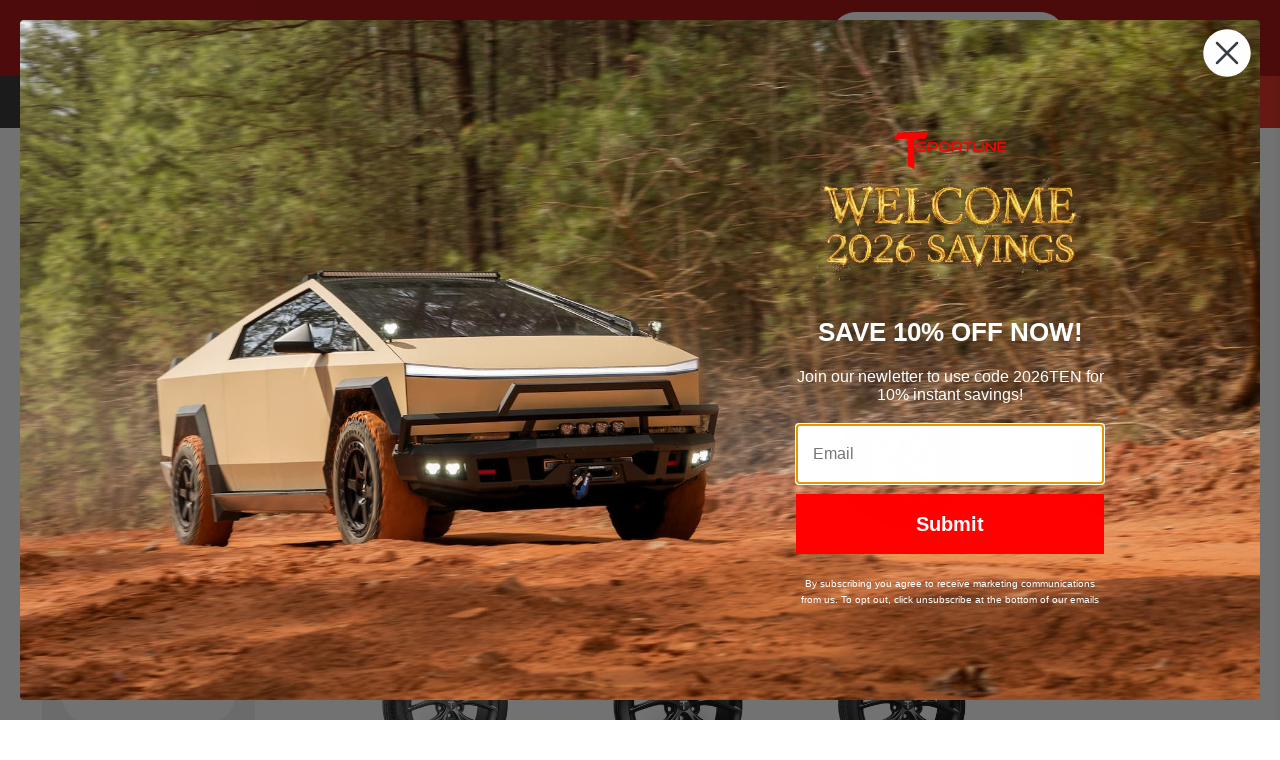

--- FILE ---
content_type: application/javascript; charset=UTF-8
request_url: https://dev.visualwebsiteoptimizer.com/j.php?a=1182097&u=https%3A%2F%2Ftsportline.com%2Fcollections%2Fts5-model-y&vn=2.2&st=1816.7500000008658&x=true
body_size: 9842
content:
(function(){function _vwo_err(e){function gE(e,a){return"https://dev.visualwebsiteoptimizer.com/ee.gif?a=1182097&s=j.php&_cu="+encodeURIComponent(window.location.href)+"&e="+encodeURIComponent(e&&e.message&&e.message.substring(0,1e3)+"&vn=")+(e&&e.code?"&code="+e.code:"")+(e&&e.type?"&type="+e.type:"")+(e&&e.status?"&status="+e.status:"")+(a||"")}var vwo_e=gE(e);try{typeof navigator.sendBeacon==="function"?navigator.sendBeacon(vwo_e):(new Image).src=vwo_e}catch(err){}}try{var extE=0,prevMode=false;window._VWO_Jphp_StartTime = (window.performance && typeof window.performance.now === 'function' ? window.performance.now() : new Date().getTime());;;(function(){window._VWO=window._VWO||{};var aC=window._vwo_code;if(typeof aC==='undefined'){window._vwo_mt='dupCode';return;}if(window._VWO.sCL){window._vwo_mt='dupCode';window._VWO.sCDD=true;try{if(aC){clearTimeout(window._vwo_settings_timer);var h=document.querySelectorAll('#_vis_opt_path_hides');var x=h[h.length>1?1:0];x&&x.remove();}}catch(e){}return;}window._VWO.sCL=true;;window._vwo_mt="live";var localPreviewObject={};var previewKey="_vis_preview_"+1182097;var wL=window.location;;try{localPreviewObject[previewKey]=window.localStorage.getItem(previewKey);JSON.parse(localPreviewObject[previewKey])}catch(e){localPreviewObject[previewKey]=""}try{window._vwo_tm="";var getMode=function(e){var n;if(window.name.indexOf(e)>-1){n=window.name}else{n=wL.search.match("_vwo_m=([^&]*)");n=n&&atob(decodeURIComponent(n[1]))}return n&&JSON.parse(n)};var ccMode=getMode("_vwo_cc");if(window.name.indexOf("_vis_heatmap")>-1||window.name.indexOf("_vis_editor")>-1||ccMode||window.name.indexOf("_vis_preview")>-1){try{if(ccMode){window._vwo_mt=decodeURIComponent(wL.search.match("_vwo_m=([^&]*)")[1])}else if(window.name&&JSON.parse(window.name)){window._vwo_mt=window.name}}catch(e){if(window._vwo_tm)window._vwo_mt=window._vwo_tm}}else if(window._vwo_tm.length){window._vwo_mt=window._vwo_tm}else if(location.href.indexOf("_vis_opt_preview_combination")!==-1&&location.href.indexOf("_vis_test_id")!==-1){window._vwo_mt="sharedPreview"}else if(localPreviewObject[previewKey]){window._vwo_mt=JSON.stringify(localPreviewObject)}if(window._vwo_mt!=="live"){;if(typeof extE!=="undefined"){extE=1}if(!getMode("_vwo_cc")){(function(){var cParam='';try{if(window.VWO&&window.VWO.appliedCampaigns){var campaigns=window.VWO.appliedCampaigns;for(var cId in campaigns){if(campaigns.hasOwnProperty(cId)){var v=campaigns[cId].v;if(cId&&v){cParam='&c='+cId+'-'+v+'-1';break;}}}}}catch(e){}var prevMode=false;_vwo_code.load('https://dev.visualwebsiteoptimizer.com/j.php?mode='+encodeURIComponent(window._vwo_mt)+'&a=1182097&f=1&u='+encodeURIComponent(window._vis_opt_url||document.URL)+'&eventArch=true'+'&x=true'+cParam,{sL:window._vwo_code.sL});if(window._vwo_code.sL){prevMode=true;}})();}else{(function(){window._vwo_code&&window._vwo_code.finish();_vwo_ccc={u:"/j.php?a=1182097&u=https%3A%2F%2Ftsportline.com%2Fcollections%2Fts5-model-y&vn=2.2&st=1816.7500000008658&x=true"};var s=document.createElement("script");s.src="https://app.vwo.com/visitor-behavior-analysis/dist/codechecker/cc.min.js?r="+Math.random();document.head.appendChild(s)})()}}}catch(e){var vwo_e=new Image;vwo_e.src="https://dev.visualwebsiteoptimizer.com/ee.gif?s=mode_det&e="+encodeURIComponent(e&&e.stack&&e.stack.substring(0,1e3)+"&vn=");aC&&window._vwo_code.finish()}})();
;;window._vwo_cookieDomain="tsportline.com";;;;_vwo_surveyAssetsBaseUrl="https://cdn.visualwebsiteoptimizer.com/";;if(prevMode){return}if(window._vwo_mt === "live"){window.VWO=window.VWO||[];window._vwo_acc_id=1182097;window.VWO._=window.VWO._||{};;;window.VWO.visUuid="D2425D09272424C770E6A40495A0E32DA|ac5d76411c489fa4add490b9665ede8a";
;_vwo_code.sT=_vwo_code.finished();(function(c,a,e,d,b,z,g,sT){if(window.VWO._&&window.VWO._.isBot)return;const cookiePrefix=window._vwoCc&&window._vwoCc.cookiePrefix||"";const useLocalStorage=sT==="ls";const cookieName=cookiePrefix+"_vwo_uuid_v2";const escapedCookieName=cookieName.replace(/([.*+?^${}()|[\]\\])/g,"\\$1");const cookieDomain=g;function getValue(){if(useLocalStorage){return localStorage.getItem(cookieName)}else{const regex=new RegExp("(^|;\\s*)"+escapedCookieName+"=([^;]*)");const match=e.cookie.match(regex);return match?decodeURIComponent(match[2]):null}}function setValue(value,days){if(useLocalStorage){localStorage.setItem(cookieName,value)}else{e.cookie=cookieName+"="+value+"; expires="+new Date(864e5*days+ +new Date).toGMTString()+"; domain="+cookieDomain+"; path=/"}}let existingValue=null;if(sT){const cookieRegex=new RegExp("(^|;\\s*)"+escapedCookieName+"=([^;]*)");const cookieMatch=e.cookie.match(cookieRegex);const cookieValue=cookieMatch?decodeURIComponent(cookieMatch[2]):null;const lsValue=localStorage.getItem(cookieName);if(useLocalStorage){if(lsValue){existingValue=lsValue;if(cookieValue){e.cookie=cookieName+"=; expires=Thu, 01 Jan 1970 00:00:01 GMT; domain="+cookieDomain+"; path=/"}}else if(cookieValue){localStorage.setItem(cookieName,cookieValue);e.cookie=cookieName+"=; expires=Thu, 01 Jan 1970 00:00:01 GMT; domain="+cookieDomain+"; path=/";existingValue=cookieValue}}else{if(cookieValue){existingValue=cookieValue;if(lsValue){localStorage.removeItem(cookieName)}}else if(lsValue){e.cookie=cookieName+"="+lsValue+"; expires="+new Date(864e5*366+ +new Date).toGMTString()+"; domain="+cookieDomain+"; path=/";localStorage.removeItem(cookieName);existingValue=lsValue}}a=existingValue||a}else{const regex=new RegExp("(^|;\\s*)"+escapedCookieName+"=([^;]*)");const match=e.cookie.match(regex);a=match?decodeURIComponent(match[2]):a}-1==e.cookie.indexOf("_vis_opt_out")&&-1==d.location.href.indexOf("vwo_opt_out=1")&&(window.VWO.visUuid=a),a=a.split("|"),b=new Image,g=window._vis_opt_domain||c||d.location.hostname.replace(/^www\./,""),b.src="https://dev.visualwebsiteoptimizer.com/v.gif?cd="+(window._vis_opt_cookieDays||0)+"&a=1182097&d="+encodeURIComponent(d.location.hostname.replace(/^www\./,"") || c)+"&u="+a[0]+"&h="+a[1]+"&t="+z,d.vwo_iehack_queue=[b],setValue(a.join("|"),366)})("tsportline.com",window.VWO.visUuid,document,window,0,_vwo_code.sT,"tsportline.com","false"||null);
;clearTimeout(window._vwo_settings_timer);window._vwo_settings_timer=null;;;;;var vwoCode=window._vwo_code;if(vwoCode.filterConfig&&vwoCode.filterConfig.filterTime==="balanced"){vwoCode.removeLoaderAndOverlay()}var vwo_CIF=false;var UAP=false;;;var _vwo_style=document.getElementById('_vis_opt_path_hides'),_vwo_css=(vwoCode.hide_element_style?vwoCode.hide_element_style():'{opacity:0 !important;filter:alpha(opacity=0) !important;background:none !important;transition:none !important;}')+':root {--vwo-el-opacity:0 !important;--vwo-el-filter:alpha(opacity=0) !important;--vwo-el-bg:none !important;--vwo-el-ts:none !important;}',_vwo_text=window._vwo_code.sL ? '' : "" + _vwo_css;if (_vwo_style) { var e = _vwo_style.classList.contains("_vis_hide_layer") && _vwo_style; if (UAP && !UAP() && vwo_CIF && !vwo_CIF()) { e ? e.parentNode.removeChild(e) : _vwo_style.parentNode.removeChild(_vwo_style) } else { if (e) { var t = _vwo_style = document.createElement("style"), o = document.getElementsByTagName("head")[0], s = document.querySelector("#vwoCode"); t.setAttribute("id", "_vis_opt_path_hides"), s && t.setAttribute("nonce", s.nonce), t.setAttribute("type", "text/css"), o.appendChild(t) } if (_vwo_style.styleSheet) _vwo_style.styleSheet.cssText = _vwo_text; else { var l = document.createTextNode(_vwo_text); _vwo_style.appendChild(l) } e ? e.parentNode.removeChild(e) : _vwo_style.removeChild(_vwo_style.childNodes[0])}};window.VWO.ssMeta = { enabled: 0, noSS: 0 };;;VWO._=VWO._||{};window._vwo_clicks=false;VWO._.allSettings=(function(){return{dataStore:{campaigns:{2:{"multiple_domains":0,"exclude_url":"","status":"RUNNING","ibe":1,"type":"ANALYZE_HEATMAP","version":2,"urlRegex":"^.*$","mt":[],"segment_code":"true","manual":false,"ep":1767824512000,"clickmap":0,"globalCode":[],"main":true,"name":"Heatmap","cEV":1,"id":2,"combs":{"1":1},"comb_n":{"1":"website"},"goals":{"1":{"excludeUrl":"","urlRegex":"^.*$","pUrl":"^.*$","type":"ENGAGEMENT","mca":false}},"ss":null,"metrics":[],"sections":{"1":{"globalWidgetSnippetIds":{"1":[]},"triggers":[],"variation_names":{"1":"website"},"path":"","editorXPaths":{"1":[]},"variations":{"1":[]}}},"pc_traffic":100,"stag":0,"triggers":["21633664"]}, 1:{"multiple_domains":0,"exclude_url":"","status":"RUNNING","name":"Tesla Wheels","ibe":1,"type":"VISUAL_AB","version":4,"pg_config":["3105604"],"pgre":true,"ss":null,"urlRegex":"","mt":{"9":"21632131","10":"21632134","2":"21767869","3":"21767872","4":"21767875","5":"21767878","6":"21767881","7":"21632125","8":"21632128"},"id":1,"segment_code":"true","manual":false,"ep":1767816078000,"clickmap":0,"sections":{"1":{"segment":{"2":1,"1":1,"3":1},"triggers":[],"editorXPaths":{"2":[],"1":[],"3":[]},"variation_names":{"2":"General-Text-Moved-to-the-Bottom","1":"Control","3":"Everything-Below-General-Text-Hidden"},"path":"","globalWidgetSnippetIds":{"2":[],"1":[],"3":[]},"variations":{"2":[{"tag":"C_1182097_1_1_2_0","xpath":".page-details__blocks","rtag":"R_1182097_1_1_2_0"}],"1":[],"3":[{"tag":"C_1182097_1_1_3_0","xpath":"#PBarNextFrameWrapper > iframe:nth-of-type(1)","rtag":"R_1182097_1_1_3_0"},{"tag":"C_1182097_1_1_3_1","xpath":".page-details__blocks > div:nth-of-type(4)","rtag":"R_1182097_1_1_3_1"},{"tag":"C_1182097_1_1_3_2","xpath":".page-details__blocks > div:nth-of-type(5)","rtag":"R_1182097_1_1_3_2"},{"tag":"C_1182097_1_1_3_3","xpath":".page-details__blocks > div:nth-of-type(6)","rtag":"R_1182097_1_1_3_3"},{"tag":"C_1182097_1_1_3_4","xpath":".page-details__blocks > div:nth-of-type(7) > section:nth-of-type(1)","rtag":"R_1182097_1_1_3_4"},{"tag":"C_1182097_1_1_3_5","xpath":"#shopify-section-featured_collection_EpaweQ","rtag":"R_1182097_1_1_3_5"},{"tag":"C_1182097_1_1_3_6","xpath":"#shopify-section-rich_text_gMKeg9 > section:nth-of-type(1)","rtag":"R_1182097_1_1_3_6"},{"tag":"C_1182097_1_1_3_7","xpath":".page-details__blocks > div:nth-of-type(10)","rtag":"R_1182097_1_1_3_7"},{"tag":"C_1182097_1_1_3_8","xpath":".page-details__blocks > div:nth-of-type(11)","rtag":"R_1182097_1_1_3_8"},{"tag":"C_1182097_1_1_3_9","xpath":".page-details__blocks > div:nth-of-type(12)","rtag":"R_1182097_1_1_3_9"},{"tag":"C_1182097_1_1_3_10","xpath":".page-details__blocks > div:nth-of-type(13) > section:nth-of-type(1)","rtag":"R_1182097_1_1_3_10"}]}}},"sV":1,"goals":{"9":{"identifier":"vwo_errorClick","mca":false,"type":"CUSTOM_GOAL"},"10":{"identifier":"vwo_rageClick","mca":false,"type":"CUSTOM_GOAL"},"2":{"identifier":null,"mca":false,"type":"CUSTOM_GOAL"},"3":{"identifier":null,"mca":false,"type":"CUSTOM_GOAL"},"4":{"identifier":null,"mca":false,"type":"CUSTOM_GOAL"},"5":{"identifier":null,"mca":false,"type":"CUSTOM_GOAL"},"6":{"identifier":null,"mca":false,"type":"CUSTOM_GOAL"},"7":{"identifier":"vwo_dom_click","mca":false,"type":"CUSTOM_GOAL"},"8":{"identifier":"vwo_bounce","mca":false,"type":"CUSTOM_GOAL"}},"aMTP":1,"cEV":1,"ps":true,"combs":{"2":0.333333,"1":0.333333,"3":0.333333},"comb_n":{"2":"General-Text-Moved-to-the-Bottom","1":"Control","3":"Everything-Below-General-Text-Hidden"},"varSegAllowed":false,"muts":{"post":{"refresh":true,"enabled":true}},"metrics":[{"type":"g","metricId":0,"id":2},{"type":"g","metricId":0,"id":3},{"type":"g","metricId":0,"id":4},{"type":"g","metricId":0,"id":5},{"type":"g","metricId":0,"id":6},{"type":"m","metricId":2079820,"id":7},{"type":"m","metricId":2079823,"id":8},{"type":"m","metricId":2079826,"id":9},{"type":"m","metricId":2079829,"id":10}],"pc_traffic":100,"globalCode":[],"stag":1,"triggers":["21632107"]}, 4:{"multiple_domains":0,"exclude_url":"","status":"RUNNING","name":"Promos","ibe":1,"type":"VISUAL_AB","version":4,"pg_config":["3122488"],"pgre":true,"ss":null,"urlRegex":"","mt":{"2":"21882616","3":"21882619","4":"21882622","5":"21882625","6":"21882628","7":"21882631","1":"21882613"},"id":4,"segment_code":"true","manual":false,"ep":1768333598000,"clickmap":1,"sections":{"1":{"segment":{"1":1,"2":1},"triggers":[],"editorXPaths":{"1":[],"2":[]},"variation_names":{"1":"Control","2":"Variation-1"},"path":"","globalWidgetSnippetIds":{"1":[],"2":[]},"variations":{"1":[{"rtag":"R_1182097_4_1_1_0","tag":"C_1182097_4_1_1_0","xpath":".ajax-submit","dHE":true}],"2":[{"tag":"C_1182097_4_1_2_0","xpath":"body","rtag":"R_1182097_4_1_2_0"}]}}},"sV":1,"goals":{"2":{"identifier":null,"mca":false,"type":"CUSTOM_GOAL"},"3":{"identifier":null,"mca":false,"type":"CUSTOM_GOAL"},"4":{"identifier":null,"mca":false,"type":"CUSTOM_GOAL"},"5":{"identifier":null,"mca":false,"type":"CUSTOM_GOAL"},"6":{"identifier":null,"mca":false,"type":"CUSTOM_GOAL"},"7":{"identifier":null,"mca":false,"type":"CUSTOM_GOAL"},"1":{"identifier":null,"type":"CUSTOM_GOAL","mca":false,"url":"._vwo_coal_1768333767450"}},"aMTP":1,"cEV":1,"ps":true,"combs":{"1":0.5,"2":0.5},"comb_n":{"1":"Control","2":"Variation-1"},"varSegAllowed":false,"muts":{"post":{"refresh":true,"enabled":true}},"metrics":[{"type":"g","metricId":0,"id":1},{"type":"g","metricId":0,"id":2},{"type":"g","metricId":0,"id":3},{"type":"g","metricId":0,"id":4},{"type":"g","metricId":0,"id":5},{"type":"g","metricId":0,"id":6},{"type":"g","metricId":0,"id":7}],"pc_traffic":100,"globalCode":[],"stag":1,"triggers":["21632107"]}},changeSets:{},plugins:{"ACCTZ":"GMT","IP":"3.145.96.18","UA":{"os":"MacOS","dt":"spider","br":"Other","de":"Other","ps":"desktop:false:Mac OS X:10.15.7:ClaudeBot:1:Spider"},"GEO":{"c":"Columbus","cn":"United States","cc":"US","rn":"Ohio","conC":"NA","vn":"geoip2","cEU":"","r":"OH"},"LIBINFO":{"EVAD":{"HASH":"","LIB_SUFFIX":""},"HEATMAP_HELPER":{"HASH":"c5d6deded200bc44b99989eeb81688a4br"},"TRACK":{"HASH":"13868f8d526ad3d74df131c9d3ab264bbr","LIB_SUFFIX":""},"SURVEY":{"HASH":"b93ecc4fa61d6c9ca49cd4ee0de76dfdbr"},"OPA":{"HASH":"47280cdd59145596dbd65a7c3edabdc2br","PATH":"\/4.0"},"WORKER":{"HASH":"70faafffa0475802f5ee03ca5ff74179br"},"SURVEY_HTML":{"HASH":"9e434dd4255da1c47c8475dbe2dcce30br"},"SURVEY_DEBUG_EVENTS":{"HASH":"682dde5d690e298595e1832b5a7e739bbr"},"DEBUGGER_UI":{"HASH":"ac2f1194867fde41993ef74a1081ed6bbr"}},"DACDNCONFIG":{"FB":false,"CKLV":false,"SCC":"{\"cache\":0}","CINSTJS":false,"DLRE":false,"CRECJS":false,"eNC":false,"IAF":false,"PRTHD":false,"SST":false,"UCP":false,"aSM":true,"SPAR":false,"BSECJ":false,"debugEvt":false,"AST":true,"SD":false,"DNDOFST":1000,"DT":{"SEGMENTCODE":"function(){ return _vwo_s().f_e(_vwo_s().dt(),'mobile') };","DELAYAFTERTRIGGER":1000,"DEVICE":"mobile","TC":"function(){ return _vwo_t.cm('eO','js',VWO._.dtc.ctId); };"},"SPA":true,"CSHS":false,"jsConfig":{"ast":1,"se":1,"vqe":false,"ivocpa":false,"ele":1,"m360":1,"iche":1,"hvr":1,"recData360Enabled":1,"earc":1},"DONT_IOS":false,"CJ":false,"RDBG":false},"PIICONFIG":false},vwoData:{"gC":null,"pR":[]},crossDomain:{},integrations:{},events:{"vwo_sdkUsageStats":{},"vwo_performance":{},"vwo_repeatedHovered":{},"vwo_repeatedScrolled":{},"vwo_mouseout":{},"vwo_selection":{},"vwo_pageRefreshed":{},"vwo_surveyAttempted":{},"vwo_surveyQuestionDisplayed":{},"vwo_surveyQuestionAttempted":{},"vwo_surveyClosed":{},"vwo_pageUnload":{},"vwo_orientationChanged":{},"vwo_autoCapture":{},"vwo_zoom":{},"vwo_scroll":{},"vwo_singleTap":{},"vwo_appCrashed":{},"vwo_vA":{},"vwo_survey_surveyCompleted":{},"vwo_survey_reachedThankyou":{},"vwo_survey_questionAttempted":{},"vwo_survey_display":{},"vwo_survey_attempt":{},"vwo_revenue":{},"vwo_customTrigger":{},"vwo_cursorThrashed":{},"vwo_recommendation_block_shown":{},"vwo_errorOnPage":{},"vwo_surveyExtraData":{},"vwo_appTerminated":{},"vwo_longPress":{},"vwo_survey_submit":{},"vwo_appComesInForeground":{},"vwo_appGoesInBackground":{},"vwo_appLaunched":{},"vwo_networkChanged":{},"vwo_dom_click":{"nS":["target.innerText","target"]},"vwo_trackGoalVisited":{},"vwo_newSessionCreated":{},"vwo_doubleTap":{},"vwo_appNotResponding":{},"vwo_fmeSdkInit":{},"vwo_rC":{},"vwo_analyzeForm":{},"vwo_timer":{"nS":["timeSpent"]},"vwo_dom_scroll":{"nS":["pxBottom","bottom","top","pxTop"]},"vwo_survey_close":{},"vwo_customConversion":{},"vwo_sessionSync":{},"vwo_goalVisit":{"nS":["expId"]},"vwo_screenViewed":{},"vwo_conversion":{},"vwo_log":{},"vwo_sdkDebug":{},"vwo_surveyQuestionSubmitted":{},"vwo_surveyCompleted":{},"vwo_survey_complete":{},"vwo_dom_hover":{},"vwo_leaveIntent":{},"vwo_pageView":{},"vwo_tabOut":{},"vwo_tabIn":{},"vwo_copy":{},"vwo_quickBack":{},"vwo_surveyDisplayed":{},"vwo_variationShown":{},"vwo_dom_submit":{},"shopify.collectionViewed":{},"vwo_analyzeRecording":{},"vwo_analyzeHeatmap":{},"shopify.cartViewed":{},"vwo_debugLogs":{},"vwo_fling":{},"vwo_page_session_count":{},"vwo_syncVisitorProp":{},"vwo_survey_questionShown":{},"shopify.productViewed":{},"shopify.productAddedToCart":{}},visitorProps:{"vwo_email":{},"vwo_domain":{}},uuid:"D2425D09272424C770E6A40495A0E32DA",syV:{},syE:{},cSE:{},CIF:false,syncEvent:"sessionCreated",syncAttr:"sessionCreated"},sCIds:{},oCids:["2","1","4"],triggers:{"21632107":{"cnds":["a",{"event":"vwo_mutationObserved","id":2},{"event":"vwo_notRedirecting","id":4,"filters":[]},{"event":"vwo_visibilityTriggered","id":5,"filters":[]},{"id":1000,"event":"vwo_pageView","filters":[]},{"id":1002,"event":"vwo_pageView","filters":[]}],"dslv":2},"21767869":{"cnds":[{"id":1000,"event":"vwo_dom_click","filters":[["event.targetUrl","urlReg","^https?\\:\\\/\\\/(w{3}\\.)?tsportline\\.com\\\/collections\\\/model\\-y\\-wheels\\\/?(?:[\\?#].*)?$"]]}],"dslv":2},"21767872":{"cnds":[{"id":1000,"event":"vwo_dom_click","filters":[["event.targetUrl","urlReg","^https?\\:\\\/\\\/(w{3}\\.)?tsportline\\.com\\\/collections\\\/model\\-3\\-wheels\\\/?(?:[\\?#].*)?$"]]}],"dslv":2},"21767875":{"cnds":[{"id":1000,"event":"vwo_dom_click","filters":[["event.targetUrl","urlReg","^https?\\:\\\/\\\/(w{3}\\.)?tsportline\\.com\\\/collections\\\/model\\-s\\-long\\-range\\-plaid\\-wheels\\-june\\-2021\\-present\\\/?(?:[\\?#].*)?$"]]}],"dslv":2},"21767878":{"cnds":[{"id":1000,"event":"vwo_dom_click","filters":[["event.targetUrl","urlReg","^https?\\:\\\/\\\/(w{3}\\.)?tsportline\\.com\\\/collections\\\/tesla\\-model\\-x\\-long\\-range\\-plaid\\-wheels\\-october\\-2021\\-present\\\/?(?:[\\?#].*)?$"]]}],"dslv":2},"21767881":{"cnds":[{"id":1000,"event":"vwo_dom_click","filters":[["event.targetUrl","urlReg","^https?\\:\\\/\\\/(w{3}\\.)?tsportline\\.com\\\/collections\\\/tesla\\-cybertruck\\-wheels\\\/?(?:[\\?#].*)?$"]]}],"dslv":2},"21632125":{"cnds":[{"id":1000,"event":"vwo_dom_click","filters":[]}],"dslv":2},"21632128":{"cnds":[{"id":1000,"event":"vwo_pageView","filters":[]}],"dslv":2},"21632131":{"cnds":[{"id":1000,"event":"vwo_dom_click","filters":[["event.isErrorClick","eq",true]],"aux":true}],"dslv":2},"21632134":{"cnds":[{"id":1000,"event":"vwo_dom_click","filters":[["event.isRageClick","eq",true]],"aux":true}],"dslv":2},"21882616":{"cnds":[{"id":1000,"event":"vwo_dom_click","filters":[["event.targetUrl","urlReg","^\\\/pages\\\/tesla\\-wheels\\\/?(?:[\\?#].*)?$"]]}],"dslv":2},"21882619":{"cnds":[{"id":1000,"event":"vwo_dom_click","filters":[["event.targetUrl","urlReg","^\\\/collections\\\/overstock\\-wheel\\-blowout\\-specials\\-tesla\\-model\\-y\\\/?(?:[\\?#].*)?$"]]}],"dslv":2},"21882622":{"cnds":[{"id":1000,"event":"vwo_dom_click","filters":[["event.targetUrl","urlReg","^\\\/collections\\\/overstock\\-wheel\\-blowout\\-specials\\-tesla\\-model\\-3\\\/?(?:[\\?#].*)?$"]]}],"dslv":2},"21882625":{"cnds":[{"id":1000,"event":"vwo_dom_click","filters":[["event.targetUrl","urlReg","^\\\/collections\\\/overstock\\-wheel\\-blowout\\-specials\\-tesla\\-model\\-x\\\/?(?:[\\?#].*)?$"]]}],"dslv":2},"21882628":{"cnds":[{"id":1000,"event":"vwo_dom_click","filters":[["event.targetUrl","urlReg","^https?\\:\\\/\\\/(w{3}\\.)?tsportline\\.com\\\/collections\\\/overstock\\-wheel\\-blowout\\-specials\\-tesla\\-model\\-s\\\/model\\-s\\-2021\\\/?(?:[\\?#].*)?$"]]}],"dslv":2},"21882631":{"cnds":[{"id":1000,"event":"vwo_dom_click","filters":[["event.targetUrl","urlReg","^https?\\:\\\/\\\/(w{3}\\.)?tsportline\\.com\\\/collections\\\/overstock\\-wheel\\-blowout\\-specials\\-tesla\\-model\\-s\\\/model\\-s\\-2012\\\/?(?:[\\?#].*)?$"]]}],"dslv":2},"8":{"cnds":[{"event":"vwo_pageView","id":102}]},"5":{"cnds":[{"event":"vwo_postInit","id":101}]},"75":{"cnds":[{"event":"vwo_urlChange","id":99}]},"2":{"cnds":[{"event":"vwo_variationShown","id":100}]},"9":{"cnds":[{"event":"vwo_groupCampTriggered","id":105}]},"21882613":{"cnds":[{"id":1000,"event":"vwo_dom_click","filters":[["event.target","sel","._vwo_coal_1768333767450"]]}],"dslv":2},"21633664":{"cnds":["a",{"event":"vwo__activated","id":3,"filters":[["event.id","eq","2"]]},{"event":"vwo_notRedirecting","id":4,"filters":[]},{"event":"vwo_visibilityTriggered","id":5,"filters":[]},{"id":1000,"event":"vwo_pageView","filters":[]}],"dslv":2}},preTriggers:{},tags:{},rules:[{"tags":[{"id":"runCampaign","priority":4,"data":"campaigns.1"},{"triggerIds":["21632107"],"id":"runCampaign","priority":4,"data":"campaigns.4"}],"triggers":["21632107"]},{"tags":[{"id":"metric","metricId":0,"data":{"type":"g","campaigns":[{"c":1,"g":2}]}}],"triggers":["21767869"]},{"tags":[{"id":"metric","metricId":0,"data":{"type":"g","campaigns":[{"c":1,"g":3}]}}],"triggers":["21767872"]},{"tags":[{"id":"metric","metricId":0,"data":{"type":"g","campaigns":[{"c":1,"g":4}]}}],"triggers":["21767875"]},{"tags":[{"id":"metric","metricId":0,"data":{"type":"g","campaigns":[{"c":1,"g":5}]}}],"triggers":["21767878"]},{"tags":[{"id":"metric","metricId":0,"data":{"type":"g","campaigns":[{"c":1,"g":6}]}}],"triggers":["21767881"]},{"tags":[{"id":"metric","metricId":2079820,"data":{"type":"m","campaigns":[{"c":1,"g":7}]}}],"triggers":["21632125"]},{"tags":[{"id":"metric","metricId":2079823,"data":{"type":"m","campaigns":[{"c":1,"g":8}]}}],"triggers":["21632128"]},{"tags":[{"id":"metric","metricId":2079826,"data":{"type":"m","campaigns":[{"c":1,"g":9}]}}],"triggers":["21632131"]},{"tags":[{"id":"metric","metricId":0,"data":{"type":"g","campaigns":[{"c":4,"g":1}]}}],"triggers":["21882613"]},{"tags":[{"id":"metric","metricId":0,"data":{"type":"g","campaigns":[{"c":4,"g":2}]}}],"triggers":["21882616"]},{"tags":[{"id":"metric","metricId":0,"data":{"type":"g","campaigns":[{"c":4,"g":3}]}}],"triggers":["21882619"]},{"tags":[{"id":"metric","metricId":0,"data":{"type":"g","campaigns":[{"c":4,"g":4}]}}],"triggers":["21882622"]},{"tags":[{"id":"metric","metricId":0,"data":{"type":"g","campaigns":[{"c":4,"g":5}]}}],"triggers":["21882625"]},{"tags":[{"id":"metric","metricId":0,"data":{"type":"g","campaigns":[{"c":4,"g":6}]}}],"triggers":["21882628"]},{"tags":[{"id":"metric","metricId":0,"data":{"type":"g","campaigns":[{"c":4,"g":7}]}}],"triggers":["21882631"]},{"tags":[{"id":"runCampaign","priority":4,"data":"campaigns.2"}],"triggers":["21633664"]},{"tags":[{"id":"metric","metricId":2079829,"data":{"type":"m","campaigns":[{"c":1,"g":10}]}}],"triggers":["21632134"]},{"tags":[{"id":"visibilityService","priority":2}],"triggers":["9"]},{"tags":[{"id":"runTestCampaign"}],"triggers":["2"]},{"tags":[{"id":"urlChange"}],"triggers":["75"]},{"tags":[{"id":"checkEnvironment"}],"triggers":["5"]},{"tags":[{"id":"prePostMutation","priority":3},{"priority":2,"id":"groupCampaigns"}],"triggers":["8"]}],pages:{"ec":[{"3105601":{"inc":["o",["url","urlReg","(?i).*"]]}}]},pagesEval:{"ec":[3105601]},stags:{},domPath:{}}})();
;;var commonWrapper=function(argument){if(!argument){argument={valuesGetter:function(){return{}},valuesSetter:function(){},verifyData:function(){return{}}}}var getVisitorUuid=function(){if(window._vwo_acc_id>=1037725){return window.VWO&&window.VWO.get("visitor.id")}else{return window.VWO._&&window.VWO._.cookies&&window.VWO._.cookies.get("_vwo_uuid")}};var pollInterval=100;var timeout=6e4;return function(){var accountIntegrationSettings={};var _interval=null;function waitForAnalyticsVariables(){try{accountIntegrationSettings=argument.valuesGetter();accountIntegrationSettings.visitorUuid=getVisitorUuid()}catch(error){accountIntegrationSettings=undefined}if(accountIntegrationSettings&&argument.verifyData(accountIntegrationSettings)){argument.valuesSetter(accountIntegrationSettings);return 1}return 0}var currentTime=0;_interval=setInterval((function(){currentTime=currentTime||performance.now();var result=waitForAnalyticsVariables();if(result||performance.now()-currentTime>=timeout){clearInterval(_interval)}}),pollInterval)}};
        var pushBasedCommonWrapper=function(argument){var firedCamp={};if(!argument){argument={integrationName:"",getExperimentList:function(){},accountSettings:function(){},pushData:function(){}}}return function(){window.VWO=window.VWO||[];var getVisitorUuid=function(){if(window._vwo_acc_id>=1037725){return window.VWO&&window.VWO.get("visitor.id")}else{return window.VWO._&&window.VWO._.cookies&&window.VWO._.cookies.get("_vwo_uuid")}};var sendDebugLogsOld=function(expId,variationId,errorType,user_type,data){try{var errorPayload={f:argument["integrationName"]||"",a:window._vwo_acc_id,url:window.location.href,exp:expId,v:variationId,vwo_uuid:getVisitorUuid(),user_type:user_type};if(errorType=="initIntegrationCallback"){errorPayload["log_type"]="initIntegrationCallback";errorPayload["data"]=JSON.stringify(data||"")}else if(errorType=="timeout"){errorPayload["timeout"]=true}if(window.VWO._.customError){window.VWO._.customError({msg:"integration debug",url:window.location.href,lineno:"",colno:"",source:JSON.stringify(errorPayload)})}}catch(e){window.VWO._.customError&&window.VWO._.customError({msg:"integration debug failed",url:"",lineno:"",colno:"",source:""})}};var sendDebugLogs=function(expId,variationId,errorType,user_type){var eventName="vwo_debugLogs";var eventPayload={};try{eventPayload={intName:argument["integrationName"]||"",varId:variationId,expId:expId,type:errorType,vwo_uuid:getVisitorUuid(),user_type:user_type};if(window.VWO._.event){window.VWO._.event(eventName,eventPayload,{enableLogs:1})}}catch(e){eventPayload={msg:"integration event log failed",url:window.location.href};window.VWO._.event&&window.VWO._.event(eventName,eventPayload)}};var callbackFn=function(data){if(!data)return;var expId=data[1],variationId=data[2],repeated=data[0],singleCall=0,debug=0;var experimentList=argument.getExperimentList();var integrationName=argument["integrationName"]||"vwo";if(typeof argument.accountSettings==="function"){var accountSettings=argument.accountSettings();if(accountSettings){singleCall=accountSettings["singleCall"];debug=accountSettings["debug"]}}if(debug){sendDebugLogs(expId,variationId,"intCallTriggered",repeated);sendDebugLogsOld(expId,variationId,"initIntegrationCallback",repeated)}if(singleCall&&(repeated==="vS"||repeated==="vSS")||firedCamp[expId]){return}window.expList=window.expList||{};var expList=window.expList[integrationName]=window.expList[integrationName]||[];if(expId&&variationId&&["VISUAL_AB","VISUAL","SPLIT_URL"].indexOf(_vwo_exp[expId].type)>-1){if(experimentList.indexOf(+expId)!==-1){firedCamp[expId]=variationId;var visitorUuid=getVisitorUuid();var pollInterval=100;var currentTime=0;var timeout=6e4;var user_type=_vwo_exp[expId].exec?"vwo-retry":"vwo-new";var interval=setInterval((function(){if(expList.indexOf(expId)!==-1){clearInterval(interval);return}currentTime=currentTime||performance.now();var toClearInterval=argument.pushData(expId,variationId,visitorUuid);if(debug&&toClearInterval){sendDebugLogsOld(expId,variationId,"",user_type);sendDebugLogs(expId,variationId,"intDataPushed",user_type)}var isTimeout=performance.now()-currentTime>=timeout;if(isTimeout&&debug){sendDebugLogsOld(expId,variationId,"timeout",user_type);sendDebugLogs(expId,variationId,"intTimeout",user_type)}if(toClearInterval||isTimeout){clearInterval(interval)}if(toClearInterval){window.expList[integrationName].push(expId)}}),pollInterval||100)}}};window.VWO.push(["onVariationApplied",callbackFn]);window.VWO.push(["onVariationShownSent",callbackFn])}};
    var surveyDataCommonWrapper=function(argument){window._vwoFiredSurveyEvents=window._vwoFiredSurveyEvents||{};if(!argument){argument={getCampaignList:function(){return[]},surveyStatusChange:function(){},answerSubmitted:function(){}}}return function(){window.VWO=window.VWO||[];function getValuesFromAnswers(answers){return answers.map((function(ans){return ans.value}))}function generateHash(str){var hash=0;for(var i=0;i<str.length;i++){hash=(hash<<5)-hash+str.charCodeAt(i);hash|=0}return hash}function getEventKey(data,status){if(status==="surveySubmitted"){var values=getValuesFromAnswers(data.answers).join("|");return generateHash(data.surveyId+"_"+data.questionText+"_"+values)}else{return data.surveyId+"_"+status}}function commonSurveyCallback(data,callback,surveyStatus){if(!data)return;var surveyId=data.surveyId;var campaignList=argument.getCampaignList();if(surveyId&&campaignList.indexOf(+surveyId)!==-1){var eventKey=getEventKey(data,surveyStatus);if(window._vwoFiredSurveyEvents[eventKey])return;window._vwoFiredSurveyEvents[eventKey]=true;var surveyData={accountId:data.accountId,surveyId:data.surveyId,uuid:data.uuid};if(surveyStatus==="surveySubmitted"){Object.assign(surveyData,{questionType:data.questionType,questionText:data.questionText,answers:data.answers,answersValue:getValuesFromAnswers(data.answers),skipped:data.skipped})}var pollInterval=100;var currentTime=0;var timeout=6e4;var interval=setInterval((function(){currentTime=currentTime||performance.now();var done=callback(surveyId,surveyStatus,surveyData);var expired=performance.now()-currentTime>=timeout;if(done||expired){window._vwoFiredSurveyEvents[eventKey]=true;clearInterval(interval)}}),pollInterval)}}window.VWO.push(["onSurveyShown",function(data){commonSurveyCallback(data,argument.surveyStatusChange,"surveyShown")}]);window.VWO.push(["onSurveyCompleted",function(data){commonSurveyCallback(data,argument.surveyStatusChange,"surveyCompleted")}]);window.VWO.push(["onSurveyAnswerSubmitted",function(data){commonSurveyCallback(data,argument.answerSubmitted,"surveySubmitted")}])}};
    (function(){var VWOOmniTemp={};window.VWOOmni=window.VWOOmni||{};for(var key in VWOOmniTemp)Object.prototype.hasOwnProperty.call(VWOOmniTemp,key)&&(window.VWOOmni[key]=VWOOmniTemp[key]);;})();(function(){window.VWO=window.VWO||[];var pollInterval=100;var _vis_data={};var intervalObj={};var analyticsTimerObj={};var experimentListObj={};window.VWO.push(["onVariationApplied",function(data){if(!data){return}var expId=data[1],variationId=data[2];if(expId&&variationId&&["VISUAL_AB","VISUAL","SPLIT_URL"].indexOf(window._vwo_exp[expId].type)>-1){}}])})();;
;var vD=VWO.data||{};VWO.data={content:{"fns":{"list":{"args":{"1":{}},"vn":1}}},as:"r1.visualwebsiteoptimizer.com",dacdnUrl:"https://dev.visualwebsiteoptimizer.com",accountJSInfo:{"ts":1768639739,"url":{},"rp":30,"tpc":{},"pc":{"a":0,"t":0},"noSS":false}};for(var k in vD){VWO.data[k]=vD[k]};var gcpfb=function(a,loadFunc,status,err,success){function vwoErr() {_vwo_err({message:"Google_Cdn failing for " + a + ". Trying Fallback..",code:"cloudcdnerr",status:status});} if(a.indexOf("/cdn/")!==-1){loadFunc(a.replace("cdn/",""),err,success); vwoErr(); return true;} else if(a.indexOf("/dcdn/")!==-1&&a.indexOf("evad.js") !== -1){loadFunc(a.replace("dcdn/",""),err,success); vwoErr(); return true;}};window.VWO=window.VWO || [];window.VWO._= window.VWO._ || {};window.VWO._.gcpfb=gcpfb;;window._vwoCc = window._vwoCc || {}; if (typeof window._vwoCc.dAM === 'undefined') { window._vwoCc.dAM = 1; };var d={cookie:document.cookie,URL:document.URL,referrer:document.referrer};var w={VWO:{_:{}},location:{href:window.location.href,search:window.location.search},_vwoCc:window._vwoCc};;window._vwo_cdn="https://dev.visualwebsiteoptimizer.com/cdn/";window._vwo_apm_debug_cdn="https://dev.visualwebsiteoptimizer.com/cdn/";window.VWO._.useCdn=true;window.vwo_eT="br";window._VWO=window._VWO||{};window._VWO.fSeg={};window._VWO.dcdnUrl="/dcdn/settings.js";;window.VWO.sTs=1768558276;window._VWO._vis_nc_lib=window._vwo_cdn+"edrv/beta/nc-4aec9edca4c36b97be5c2ced8212c056.br.js";var loadWorker=function(url){_vwo_code.load(url, { dSC: true, onloadCb: function(xhr,a){window._vwo_wt_l=true;if(xhr.status===200 ||xhr.status===304){var code="var window="+JSON.stringify(w)+",document="+JSON.stringify(d)+";window.document=document;"+xhr.responseText;var blob=new Blob([code||"throw new Error('code not found!');"],{type:"application/javascript"}),url=URL.createObjectURL(blob); var CoreWorker = window.VWO.WorkerRef || window.Worker; window.mainThread={webWorker:new CoreWorker(url)};window.vwoChannelFW=new MessageChannel();window.vwoChannelToW=new MessageChannel();window.mainThread.webWorker.postMessage({vwoChannelToW:vwoChannelToW.port1,vwoChannelFW:vwoChannelFW.port2},[vwoChannelToW.port1, vwoChannelFW.port2]);if(!window._vwo_mt_f)return window._vwo_wt_f=true;_vwo_code.addScript({text:window._vwo_mt_f});delete window._vwo_mt_f}else{if(gcpfb(a,loadWorker,xhr.status)){return;}_vwo_code.finish("&e=loading_failure:"+a)}}, onerrorCb: function(a){if(gcpfb(a,loadWorker)){return;}window._vwo_wt_l=true;_vwo_code.finish("&e=loading_failure:"+a);}})};loadWorker("https://dev.visualwebsiteoptimizer.com/cdn/edrv/beta/worker-bba337aadf7d025639ef267c383e98e1.br.js");;var _vis_opt_file;var _vis_opt_lib;var check_vn=function f(){try{var[r,n,t]=window.jQuery.fn.jquery.split(".").map(Number);return 2===r||1===r&&(4<n||4===n&&2<=t)}catch(r){return!1}};var uxj=vwoCode.use_existing_jquery&&typeof vwoCode.use_existing_jquery()!=="undefined";var lJy=uxj&&vwoCode.use_existing_jquery()&&check_vn();if(window.VWO._.allSettings.dataStore.previewExtraSettings!=undefined&&window.VWO._.allSettings.dataStore.previewExtraSettings.isSurveyPreviewMode){var surveyHash=window.VWO._.allSettings.dataStore.plugins.LIBINFO.SURVEY_DEBUG_EVENTS.HASH;var param1="evad.js?va=";var param2="&d=debugger_new";var param3="&sp=1&a=1182097&sh="+surveyHash;_vis_opt_file=uxj?lJy?param1+"vanj"+param2:param1+"va_gq"+param2:param1+"edrv/beta/va_gq-7858345eb7cc0db72f0242da114ec8a1.br.js"+param2;_vis_opt_file=_vis_opt_file+param3;_vis_opt_lib="https://dev.visualwebsiteoptimizer.com/dcdn/"+_vis_opt_file}else if(window.VWO._.allSettings.dataStore.mode!=undefined&&window.VWO._.allSettings.dataStore.mode=="PREVIEW"){ var path1 = 'edrv/beta/pd_'; var path2 = window.VWO._.allSettings.dataStore.plugins.LIBINFO.EVAD.HASH + ".js"; ;_vis_opt_file=uxj?lJy?path1+"vanj.js":path1+"va_gq"+path2:path1+"edrv/beta/va_gq-7858345eb7cc0db72f0242da114ec8a1.br.js"+path2;_vis_opt_lib="https://dev.visualwebsiteoptimizer.com/cdn/"+_vis_opt_file}else{var vaGqFile="edrv/beta/va_gq-7858345eb7cc0db72f0242da114ec8a1.br.js";_vis_opt_file=uxj?lJy?"edrv/beta/vanj-5250888de03667beeed2f762acc64fc1.br.js":vaGqFile:"edrv/beta/va_gq-7858345eb7cc0db72f0242da114ec8a1.br.js";if(_vis_opt_file.indexOf("vanj")>-1&&!check_vn()){_vis_opt_file=vaGqFile}}window._vwo_library_timer=setTimeout((function(){vwoCode.removeLoaderAndOverlay&&vwoCode.removeLoaderAndOverlay();vwoCode.finish()}),vwoCode.library_tolerance&&typeof vwoCode.library_tolerance()!=="undefined"?vwoCode.library_tolerance():2500),_vis_opt_lib=typeof _vis_opt_lib=="undefined"?window._vwo_cdn+_vis_opt_file:_vis_opt_lib;var loadLib=function(url){_vwo_code.load(url, { dSC: true, onloadCb:function(xhr,a){window._vwo_mt_l=true;if(xhr.status===200 || xhr.status===304){if(!window._vwo_wt_f)return window._vwo_mt_f=xhr.responseText;_vwo_code.addScript({text:xhr.responseText});delete window._vwo_wt_f;}else{if(gcpfb(a,loadLib,xhr.status)){return;}_vwo_code.finish("&e=loading_failure:"+a);}}, onerrorCb: function(a){if(gcpfb(a,loadLib)){return;}window._vwo_mt_l=true;_vwo_code.finish("&e=loading_failure:"+a);}})};loadLib(_vis_opt_lib);VWO.load_co=function(u,opts){return window._vwo_code.load(u,opts);};;;;}}catch(e){_vwo_code.finish();_vwo_code.removeLoaderAndOverlay&&_vwo_code.removeLoaderAndOverlay();_vwo_err(e);window.VWO.caE=1}})();
